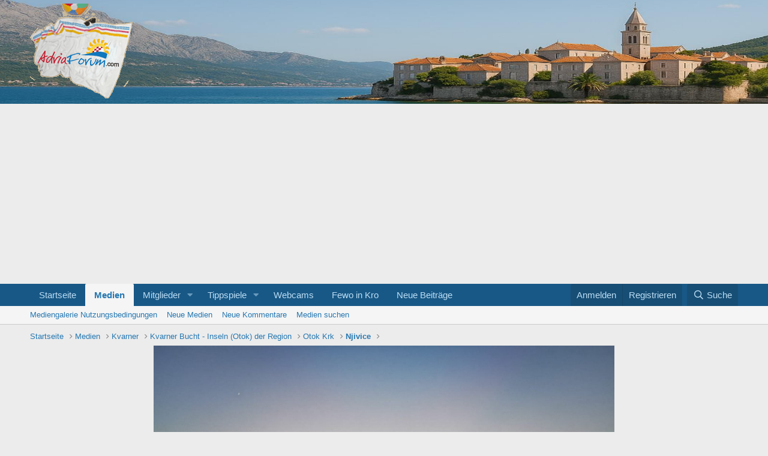

--- FILE ---
content_type: text/html; charset=utf-8
request_url: https://www.adriaforum.com/kroatien/media/njivice.12511/
body_size: 12380
content:
<!DOCTYPE html>
<html id="XF" lang="de-DE" dir="LTR"
	data-app="public"
	data-template="xfmg_media_view"
	data-container-key="xfmgCategory-155"
	data-content-key=""
	data-logged-in="false"
	data-cookie-prefix="xf_"
	data-csrf="1768559844,6ab21e294dd0f43334f9c55e7b4e9789"
	class="has-no-js template-xfmg_media_view"
	>
<head>
	<meta charset="utf-8" />
	<meta http-equiv="X-UA-Compatible" content="IE=Edge" />
	<meta name="viewport" content="width=device-width, initial-scale=1, viewport-fit=cover">

	
	
	

	<title>Njivice | Kroatien | Adriaforum.com</title>

	<link rel="manifest" href="/kroatien/webmanifest.php">
	
		<meta name="theme-color" content="#185886" />
	

	<meta name="apple-mobile-web-app-title" content="Kroatien | Adriaforum.com">
	

	
		<meta property="og:url" content="https://www.adriaforum.com/kroatien/media/njivice.12511/" />
	
		<link rel="canonical" href="https://www.adriaforum.com/kroatien/media/njivice.12511/" />
	
		
		<meta property="og:image" content="https://www.adriaforum.com/kroatien/data/xfmg/thumbnail/12/12511-46b75ca2f80907476571e74a56893794.jpg?1595832156" />
		<meta property="twitter:image" content="https://www.adriaforum.com/kroatien/data/xfmg/thumbnail/12/12511-46b75ca2f80907476571e74a56893794.jpg?1595832156" />
		<meta property="twitter:card" content="summary" />
	
	
		
        <!-- App Indexing for Google Search -->
        <link href="android-app://com.quoord.tapatalkpro.activity/tapatalk/www.adriaforum.com/kroatien?ttfid=67238&location=index&page=1&perpage=20&channel=google-indexing" rel="alternate" />
        <link href="ios-app://307880732/tapatalk/www.adriaforum.com/kroatien?ttfid=67238&location=index&page=1&perpage=20&channel=google-indexing" rel="alternate" />
        
        <link href="https://www.adriaforum.com/kroatien/mobiquo/smartbanner/manifest.json" rel="manifest">
        
        <meta name="apple-itunes-app" content="app-id=307880732, affiliate-data=at=10lR7C, app-argument=tapatalk://www.adriaforum.com/kroatien?ttfid=67238&location=index&page=1&perpage=20" />
        
	

	
		
	
	
	<meta property="og:site_name" content="Kroatien | Adriaforum.com" />


	
	
		
	
	
	<meta property="og:type" content="website" />


	
	
		
	
	
	
		<meta property="og:title" content="Njivice" />
		<meta property="twitter:title" content="Njivice" />
	


	
	
	
	

	
	

	


	<link rel="preload" href="/kroatien/styles/fonts/fa/fa-regular-400.woff2?_v=5.15.3" as="font" type="font/woff2" crossorigin="anonymous" />


	<link rel="preload" href="/kroatien/styles/fonts/fa/fa-solid-900.woff2?_v=5.15.3" as="font" type="font/woff2" crossorigin="anonymous" />


<link rel="preload" href="/kroatien/styles/fonts/fa/fa-brands-400.woff2?_v=5.15.3" as="font" type="font/woff2" crossorigin="anonymous" />

	<link rel="stylesheet" href="/kroatien/css.php?css=public%3Anormalize.css%2Cpublic%3Afa.css%2Cpublic%3Acore.less%2Cpublic%3Aapp.less&amp;s=1&amp;l=3&amp;d=1764583382&amp;k=a1eaa275b46787036d90e0cb474f88652f03e900" />

	<link rel="stylesheet" href="/kroatien/css.php?css=public%3Arating_stars.less%2Cpublic%3Ashare_controls.less%2Cpublic%3Axfmg_media_list.less%2Cpublic%3Axfmg_media_view.less%2Cpublic%3Aextra.less&amp;s=1&amp;l=3&amp;d=1764583382&amp;k=96c4c11fcfcbc5a4270388800cfe5d3f79aa9bd6" />

	
		<script src="/kroatien/js/xf/preamble.min.js?_v=90ef39c1"></script>
	


	
		<link rel="icon" type="image/png" href="https://www.adriaforum.com/kroatien/data/assets/logo/letter-a.png" sizes="32x32" />
	
	
	<script async src="https://www.googletagmanager.com/gtag/js?id=UA-482887-30"></script>
	<script>
		window.dataLayer = window.dataLayer || [];
		function gtag(){dataLayer.push(arguments);}
		gtag('js', new Date());
		gtag('config', 'UA-482887-30', {
			// 
			
			
		});
	</script>

</head>
<body data-template="xfmg_media_view">

<div class="p-pageWrapper" id="top">





<header class="p-header" id="header">
	<div class="p-header-inner">
		<div class="p-header-content">

			<div class="p-header-logo p-header-logo--image">
				<a href="https://www.adriaforum.com/kroatien">
					<img src="/kroatien/styles/adria24/adria_forum_logo2.png" srcset="" alt="Kroatien | Adriaforum.com"
						width="" height="" />
				</a>
			</div>

			
		</div>
	</div>
</header>





	<div class="p-navSticky p-navSticky--primary" data-xf-init="sticky-header">
		
	<nav class="p-nav">
		<div class="p-nav-inner">
			<button type="button" class="button--plain p-nav-menuTrigger button" data-xf-click="off-canvas" data-menu=".js-headerOffCanvasMenu" tabindex="0" aria-label="Menü"><span class="button-text">
				<i aria-hidden="true"></i>
			</span></button>

			<div class="p-nav-smallLogo">
				<a href="https://www.adriaforum.com/kroatien">
					<img src="/kroatien/styles/adria24/adria_forum_logo2.png" srcset="" alt="Kroatien | Adriaforum.com"
						width="" height="" />
				</a>
			</div>

			<div class="p-nav-scroller hScroller" data-xf-init="h-scroller" data-auto-scroll=".p-navEl.is-selected">
				<div class="hScroller-scroll">
					<ul class="p-nav-list js-offCanvasNavSource">
					
						<li>
							
	<div class="p-navEl " >
		

			
	
	<a href="https://www.adriaforum.com/kroatien/"
		class="p-navEl-link "
		
		data-xf-key="1"
		data-nav-id="home">Startseite</a>


			

		
		
	</div>

						</li>
					
						<li>
							
	<div class="p-navEl is-selected" data-has-children="true">
		

			
	
	<a href="/kroatien/media/"
		class="p-navEl-link p-navEl-link--splitMenu "
		
		
		data-nav-id="xfmg">Medien</a>


			<a data-xf-key="2"
				data-xf-click="menu"
				data-menu-pos-ref="< .p-navEl"
				class="p-navEl-splitTrigger"
				role="button"
				tabindex="0"
				aria-label="Umschalten erweitert"
				aria-expanded="false"
				aria-haspopup="true"></a>

		
		
			<div class="menu menu--structural" data-menu="menu" aria-hidden="true">
				<div class="menu-content">
					
						
	
	
	<a href="/kroatien/help/media-terms"
		class="menu-linkRow u-indentDepth0 js-offCanvasCopy "
		
		
		data-nav-id="terms_media_gallery">Mediengalerie Nutzungsbedingungen</a>

	

					
						
	
	
	<a href="/kroatien/whats-new/media/"
		class="menu-linkRow u-indentDepth0 js-offCanvasCopy "
		 rel="nofollow"
		
		data-nav-id="xfmgNewMedia">Neue Medien</a>

	

					
						
	
	
	<a href="/kroatien/whats-new/media-comments/"
		class="menu-linkRow u-indentDepth0 js-offCanvasCopy "
		 rel="nofollow"
		
		data-nav-id="xfmgNewComments">Neue Kommentare</a>

	

					
						
	
	
	<a href="/kroatien/search/?type=xfmg_media"
		class="menu-linkRow u-indentDepth0 js-offCanvasCopy "
		
		
		data-nav-id="xfmgSearchMedia">Medien suchen</a>

	

					
				</div>
			</div>
		
	</div>

						</li>
					
						<li>
							
	<div class="p-navEl " data-has-children="true">
		

			
	
	<a href="/kroatien/members/"
		class="p-navEl-link p-navEl-link--splitMenu "
		
		
		data-nav-id="members">Mitglieder</a>


			<a data-xf-key="3"
				data-xf-click="menu"
				data-menu-pos-ref="< .p-navEl"
				class="p-navEl-splitTrigger"
				role="button"
				tabindex="0"
				aria-label="Umschalten erweitert"
				aria-expanded="false"
				aria-haspopup="true"></a>

		
		
			<div class="menu menu--structural" data-menu="menu" aria-hidden="true">
				<div class="menu-content">
					
						
	
	
	<a href="/kroatien/online/"
		class="menu-linkRow u-indentDepth0 js-offCanvasCopy "
		
		
		data-nav-id="currentVisitors">Derzeitige Besucher</a>

	

					
						
	
	
	<a href="/kroatien/whats-new/latest-activity"
		class="menu-linkRow u-indentDepth0 js-offCanvasCopy "
		
		
		data-nav-id="defaultLatestActivity">Letzte Aktivitäten</a>

	

					
				</div>
			</div>
		
	</div>

						</li>
					
						<li>
							
	<div class="p-navEl " data-has-children="true">
		

			
	
	<a href="https://www.kicktipp.de/"
		class="p-navEl-link p-navEl-link--splitMenu "
		 target="_blank"
		
		data-nav-id="tippspiele">Tippspiele</a>


			<a data-xf-key="4"
				data-xf-click="menu"
				data-menu-pos-ref="< .p-navEl"
				class="p-navEl-splitTrigger"
				role="button"
				tabindex="0"
				aria-label="Umschalten erweitert"
				aria-expanded="false"
				aria-haspopup="true"></a>

		
		
			<div class="menu menu--structural" data-menu="menu" aria-hidden="true">
				<div class="menu-content">
					
						
	
	
	<a href="https://www.kicktipp.de/adriaforum-cl-18-19/"
		class="menu-linkRow u-indentDepth0 js-offCanvasCopy "
		 target="_blank"
		
		data-nav-id="tippspiele_cl">Champions League</a>

	

					
						
	
	
	<a href="https://www.kicktipp.de/adriaforum-bl-18-19/"
		class="menu-linkRow u-indentDepth0 js-offCanvasCopy "
		 target="_blank"
		
		data-nav-id="tippspiele_bl">Bundesliga</a>

	

					
				</div>
			</div>
		
	</div>

						</li>
					
						<li>
							
	<div class="p-navEl " >
		

			
	
	<a href="/kroatien/threads/webcams-2018.79639/"
		class="p-navEl-link "
		
		data-xf-key="5"
		data-nav-id="webcam">Webcams</a>


			

		
		
	</div>

						</li>
					
						<li>
							
	<div class="p-navEl " >
		

			
	
	<a href="/kroatien/threads/ferienwohnungen-in-kroatien.80885/"
		class="p-navEl-link "
		
		data-xf-key="6"
		data-nav-id="fewo_in_kro">Fewo in Kro</a>


			

		
		
	</div>

						</li>
					
						<li>
							
	<div class="p-navEl " >
		

			
	
	<a href="/kroatien/whats-new/posts"
		class="p-navEl-link "
		
		data-xf-key="7"
		data-nav-id="neue_beitrage">Neue Beiträge</a>


			

		
		
	</div>

						</li>
					
					</ul>
				</div>
			</div>

			<div class="p-nav-opposite">
				<div class="p-navgroup p-account p-navgroup--guest">
					
						<a href="/kroatien/login/" class="p-navgroup-link p-navgroup-link--textual p-navgroup-link--logIn"
							data-xf-click="overlay" data-follow-redirects="on">
							<span class="p-navgroup-linkText">Anmelden</span>
						</a>
						
							<a href="/kroatien/register/" class="p-navgroup-link p-navgroup-link--textual p-navgroup-link--register"
								data-xf-click="overlay" data-follow-redirects="on">
								<span class="p-navgroup-linkText">Registrieren</span>
							</a>
						
					
				</div>

				<div class="p-navgroup p-discovery">
					<a href="/kroatien/whats-new/"
						class="p-navgroup-link p-navgroup-link--iconic p-navgroup-link--whatsnew"
						aria-label="Was ist neu?"
						title="Was ist neu?">
						<i aria-hidden="true"></i>
						<span class="p-navgroup-linkText">Was ist neu?</span>
					</a>

					
						<a href="/kroatien/search/"
							class="p-navgroup-link p-navgroup-link--iconic p-navgroup-link--search"
							data-xf-click="menu"
							data-xf-key="/"
							aria-label=" Suche"
							aria-expanded="false"
							aria-haspopup="true"
							title=" Suche">
							<i aria-hidden="true"></i>
							<span class="p-navgroup-linkText"> Suche</span>
						</a>
						<div class="menu menu--structural menu--wide" data-menu="menu" aria-hidden="true">
							<form action="/kroatien/search/search" method="post"
								class="menu-content"
								data-xf-init="quick-search">

								<h3 class="menu-header"> Suche</h3>
								
								<div class="menu-row">
									
										<div class="inputGroup inputGroup--joined">
											<input type="text" class="input" name="keywords" placeholder=" Suche…" aria-label=" Suche" data-menu-autofocus="true" />
											
			<select name="constraints" class="js-quickSearch-constraint input" aria-label="In ... suchen">
				<option value="">Überall</option>
<option value="{&quot;search_type&quot;:&quot;xfmg_media&quot;}">Medien</option>
<option value="{&quot;search_type&quot;:&quot;xfmg_comment&quot;}">Kommentare</option>
<option value="{&quot;search_type&quot;:&quot;xfmg_media&quot;,&quot;c&quot;:{&quot;categories&quot;:[155],&quot;child_categories&quot;:1}}">Medien (diese Kategorie)</option>
<option value="{&quot;search_type&quot;:&quot;xfmg_comment&quot;,&quot;c&quot;:{&quot;types&quot;:[&quot;xfmg_media&quot;],&quot;ids&quot;:[12511]}}">Kommentare (dieses Medienelement)</option>

			</select>
		
										</div>
									
								</div>

								
								<div class="menu-row">
									<label class="iconic"><input type="checkbox"  name="c[title_only]" value="1" /><i aria-hidden="true"></i><span class="iconic-label">Nur die Titel durchsuchen

												
													<span tabindex="0" role="button"
														data-xf-init="tooltip" data-trigger="hover focus click" title="Tags werden auch durchsucht">

														<i class="fa--xf far fa-question-circle u-muted u-smaller" aria-hidden="true"></i>
													</span></span></label>

								</div>
								
								<div class="menu-row">
									<div class="inputGroup">
										<span class="inputGroup-text" id="ctrl_search_menu_by_member">Durch:</span>
										<input type="text" class="input" name="c[users]" data-xf-init="auto-complete" placeholder="Mitglied" aria-labelledby="ctrl_search_menu_by_member" />
									</div>
								</div>
								<div class="menu-footer">
									<span class="menu-footer-controls">
										<button type="submit" class="button--primary button button--icon button--icon--search"><span class="button-text">Suche</span></button>
										<a href="/kroatien/search/" class="button"><span class="button-text">Erweiterte Suche…</span></a>
									</span>
								</div>

								<input type="hidden" name="_xfToken" value="1768559844,6ab21e294dd0f43334f9c55e7b4e9789" />
							</form>
						</div>
					
				</div>
			</div>
		</div>
	</nav>

	</div>
	
	
		<div class="p-sectionLinks">
			<div class="p-sectionLinks-inner hScroller" data-xf-init="h-scroller">
				<div class="hScroller-scroll">
					<ul class="p-sectionLinks-list">
					
						<li>
							
	<div class="p-navEl " >
		

			
	
	<a href="/kroatien/help/media-terms"
		class="p-navEl-link "
		
		data-xf-key="alt+1"
		data-nav-id="terms_media_gallery">Mediengalerie Nutzungsbedingungen</a>


			

		
		
	</div>

						</li>
					
						<li>
							
	<div class="p-navEl " >
		

			
	
	<a href="/kroatien/whats-new/media/"
		class="p-navEl-link "
		 rel="nofollow"
		data-xf-key="alt+2"
		data-nav-id="xfmgNewMedia">Neue Medien</a>


			

		
		
	</div>

						</li>
					
						<li>
							
	<div class="p-navEl " >
		

			
	
	<a href="/kroatien/whats-new/media-comments/"
		class="p-navEl-link "
		 rel="nofollow"
		data-xf-key="alt+3"
		data-nav-id="xfmgNewComments">Neue Kommentare</a>


			

		
		
	</div>

						</li>
					
						<li>
							
	<div class="p-navEl " >
		

			
	
	<a href="/kroatien/search/?type=xfmg_media"
		class="p-navEl-link "
		
		data-xf-key="alt+4"
		data-nav-id="xfmgSearchMedia">Medien suchen</a>


			

		
		
	</div>

						</li>
					
					</ul>
				</div>
			</div>
		</div>
	



<div class="offCanvasMenu offCanvasMenu--nav js-headerOffCanvasMenu" data-menu="menu" aria-hidden="true" data-ocm-builder="navigation">
	<div class="offCanvasMenu-backdrop" data-menu-close="true"></div>
	<div class="offCanvasMenu-content">
		<div class="offCanvasMenu-header">
			Menü
			<a class="offCanvasMenu-closer" data-menu-close="true" role="button" tabindex="0" aria-label="Schließen"></a>
		</div>
		
			<div class="p-offCanvasRegisterLink">
				<div class="offCanvasMenu-linkHolder">
					<a href="/kroatien/login/" class="offCanvasMenu-link" data-xf-click="overlay" data-menu-close="true">
						Anmelden
					</a>
				</div>
				<hr class="offCanvasMenu-separator" />
				
					<div class="offCanvasMenu-linkHolder">
						<a href="/kroatien/register/" class="offCanvasMenu-link" data-xf-click="overlay" data-menu-close="true">
							Registrieren
						</a>
					</div>
					<hr class="offCanvasMenu-separator" />
				
			</div>
		
		<div class="js-offCanvasNavTarget"></div>
		<div class="offCanvasMenu-installBanner js-installPromptContainer" style="display: none;" data-xf-init="install-prompt">
			<div class="offCanvasMenu-installBanner-header">Install the app</div>
			<button type="button" class="js-installPromptButton button"><span class="button-text">Install</span></button>
		</div>
	</div>
</div>

<div class="p-body">
	<div class="p-body-inner">
		<!--XF:EXTRA_OUTPUT-->

		

		

		
		
	
		<ul class="p-breadcrumbs "
			itemscope itemtype="https://schema.org/BreadcrumbList">
		
			

			
			

			
				
				
	<li itemprop="itemListElement" itemscope itemtype="https://schema.org/ListItem">
		<a href="https://www.adriaforum.com/kroatien/" itemprop="item">
			<span itemprop="name">Startseite</span>
		</a>
		<meta itemprop="position" content="1" />
	</li>

			

			
				
				
	<li itemprop="itemListElement" itemscope itemtype="https://schema.org/ListItem">
		<a href="/kroatien/media/" itemprop="item">
			<span itemprop="name">Medien</span>
		</a>
		<meta itemprop="position" content="2" />
	</li>

			
			
				
				
	<li itemprop="itemListElement" itemscope itemtype="https://schema.org/ListItem">
		<a href="/kroatien/media/categories/kvarner.92/" itemprop="item">
			<span itemprop="name">Kvarner</span>
		</a>
		<meta itemprop="position" content="3" />
	</li>

			
				
				
	<li itemprop="itemListElement" itemscope itemtype="https://schema.org/ListItem">
		<a href="/kroatien/media/categories/kvarner-bucht-inseln-otok-der-region.94/" itemprop="item">
			<span itemprop="name">Kvarner Bucht - Inseln (Otok) der Region</span>
		</a>
		<meta itemprop="position" content="4" />
	</li>

			
				
				
	<li itemprop="itemListElement" itemscope itemtype="https://schema.org/ListItem">
		<a href="/kroatien/media/categories/otok-krk.143/" itemprop="item">
			<span itemprop="name">Otok Krk</span>
		</a>
		<meta itemprop="position" content="5" />
	</li>

			
				
				
	<li itemprop="itemListElement" itemscope itemtype="https://schema.org/ListItem">
		<a href="/kroatien/media/categories/njivice.155/" itemprop="item">
			<span itemprop="name">Njivice</span>
		</a>
		<meta itemprop="position" content="6" />
	</li>

			

		
		</ul>
	

		

	
	<script async
	src="//pagead2.googlesyndication.com/pagead/js/adsbygoogle.js"></script>
	<script>
	(adsbygoogle = window.adsbygoogle || []).push({
	google_ad_client: "ca-pub-9292817157552195",
	enable_page_level_ads: true
	});
	</script>



		
	<noscript class="js-jsWarning"><div class="blockMessage blockMessage--important blockMessage--iconic u-noJsOnly">JavaScript ist deaktiviert. Aktivieren Sie JavaScript in Ihrem Browser, bevor Sie fortfahren.</div></noscript>

		
	<div class="blockMessage blockMessage--important blockMessage--iconic js-browserWarning" style="display: none">Du verwendest einen veralteten Browser. Dieser kann eventuell diese oder andere Webseiten nicht richtig darstellen.<br />Du solltest deinen Browser aktualisieren oder einen <a href="https://www.google.com/chrome/" target="_blank">alternativen Browser</a> verwenden.</div>


		

		<div class="p-body-main  ">
			
			<div class="p-body-contentCol"></div>
			

			

			<div class="p-body-content">
				
				<div class="p-body-pageContent">






	

	
		
	

	

	
		
	

	






	
	
	
	
	
		
	
	
	


	
	
		
	
	
	


	
	
		
	
	
	


	







	
	
		
		
	
	


<div class="media">
	
		<a href="/kroatien/media/njivice.12513/" class="media-button media-button--prev" data-xf-key="ArrowLeft"><i class="media-button-icon"></i></a>
	

	<div class="media-container"
		data-xf-init="image-noter"
		data-toggle-id="#js-noterToggle"
		data-edit-url="/kroatien/media/njivice.12511/note-edit">

		
	
		<div class="media-container-image js-mediaContainerImage">
			
			
			
				
				<img src="/kroatien/media/njivice.12511/full"
					 width="960" height="720"
					 alt="Njivice" class="js-mediaImage" />
			
			
		</div>
	

	</div>

	
		<a href="/kroatien/media/njivice.12501/" class="media-button media-button--next" data-xf-key="ArrowRight"><i class="media-button-icon"></i></a>
	
</div>

<div class="block js-mediaInfoBlock">
	
	
		
		

		<div class="block-outer">
			<div class="block-outer-middle">
				<div class="itemList itemList--strip js-filmStrip">
					<a data-xf-click="inserter" data-replace=".js-filmStrip"
						tabindex="0" role="button"
						data-inserter-href="/kroatien/media/njivice.12511/film-strip-jump?direction=prev&amp;jump_from_id=12515"
						rel="nofollow"
						class="js-filmStrip-button itemList-button itemList-button--prev">

						<i class="itemList-button-icon"></i>
					</a>

					
						<div class="js-filmStrip-item itemList-item">
							<a href="/kroatien/media/njivice.12515/">
								<span class='xfmgThumbnail xfmgThumbnail--image xfmgThumbnail--fluid xfmgThumbnail--iconSmallest'>
			<img class='xfmgThumbnail-image' src='/kroatien/data/xfmg/thumbnail/12/12515-f9a9e17094102b7766cca9f1eec5b235.jpg?1595836615' loading='lazy' width='300' height='300' alt='Njivice' />
			<span class='xfmgThumbnail-icon'></span>
		</span>
							</a>
						</div>
					
						<div class="js-filmStrip-item itemList-item">
							<a href="/kroatien/media/njivice.12514/">
								<span class='xfmgThumbnail xfmgThumbnail--image xfmgThumbnail--fluid xfmgThumbnail--iconSmallest'>
			<img class='xfmgThumbnail-image' src='/kroatien/data/xfmg/thumbnail/12/12514-d36308b3e44e96f482dfd6ecf7cebdcf.jpg?1595836611' loading='lazy' width='300' height='300' alt='Njivice' />
			<span class='xfmgThumbnail-icon'></span>
		</span>
							</a>
						</div>
					
						<div class="js-filmStrip-item itemList-item">
							<a href="/kroatien/media/njivice.12513/">
								<span class='xfmgThumbnail xfmgThumbnail--image xfmgThumbnail--fluid xfmgThumbnail--iconSmallest'>
			<img class='xfmgThumbnail-image' src='/kroatien/data/xfmg/thumbnail/12/12513-dc5afb4f2d044ffbe8c586ba733ad74b.jpg?1595836596' loading='lazy' width='300' height='300' alt='Njivice' />
			<span class='xfmgThumbnail-icon'></span>
		</span>
							</a>
						</div>
					
						<div class="js-filmStrip-item itemList-item">
							<a href="/kroatien/media/njivice.12511/">
								<span class='xfmgThumbnail xfmgThumbnail--image xfmgThumbnail--fluid xfmgThumbnail--iconSmallest is-selected'>
			<img class='xfmgThumbnail-image' src='/kroatien/data/xfmg/thumbnail/12/12511-46b75ca2f80907476571e74a56893794.jpg?1595832156' loading='lazy' width='300' height='300' alt='Njivice' />
			<span class='xfmgThumbnail-icon'></span>
		</span>
							</a>
						</div>
					
						<div class="js-filmStrip-item itemList-item">
							<a href="/kroatien/media/njivice.12501/">
								<span class='xfmgThumbnail xfmgThumbnail--image xfmgThumbnail--fluid xfmgThumbnail--iconSmallest'>
			<img class='xfmgThumbnail-image' src='/kroatien/data/xfmg/thumbnail/12/12501-ac189b35a7408e2d5dda4b1d66658d21.jpg?1595773850' loading='lazy' width='300' height='300' alt='Njivice' />
			<span class='xfmgThumbnail-icon'></span>
		</span>
							</a>
						</div>
					
						<div class="js-filmStrip-item itemList-item">
							<a href="/kroatien/media/njivice.12500/">
								<span class='xfmgThumbnail xfmgThumbnail--image xfmgThumbnail--fluid xfmgThumbnail--iconSmallest'>
			<img class='xfmgThumbnail-image' src='/kroatien/data/xfmg/thumbnail/12/12500-d30ec76f1b3c92003251f8c236e3c577.jpg?1595773182' loading='lazy' width='300' height='300' alt='Njivice' />
			<span class='xfmgThumbnail-icon'></span>
		</span>
							</a>
						</div>
					
						<div class="js-filmStrip-item itemList-item">
							<a href="/kroatien/media/njivice.12499/">
								<span class='xfmgThumbnail xfmgThumbnail--image xfmgThumbnail--fluid xfmgThumbnail--iconSmallest'>
			<img class='xfmgThumbnail-image' src='/kroatien/data/xfmg/thumbnail/12/12499-17a5388c78af179c1975141928697a9a.jpg?1595773136' loading='lazy' width='300' height='300' alt='Njivice' />
			<span class='xfmgThumbnail-icon'></span>
		</span>
							</a>
						</div>
					

					<a data-xf-click="inserter" data-replace=".js-filmStrip"
						tabindex="0" role="button"
						data-inserter-href="/kroatien/media/njivice.12511/film-strip-jump?direction=next&amp;jump_from_id=12499"
						rel="nofollow"
						class="js-filmStrip-button itemList-button itemList-button--next">

						<i class="itemList-button-icon"></i>
					</a>
				</div>
			</div>
		</div>
	


	<div class="block-container">
		<div class="block-body block-row xfmgInfoBlock">
			<div class="xfmgInfoBlock-title">
				<div class="contentRow contentRow--alignMiddle">
					<span class="contentRow-figure">
						<a href="/kroatien/members/julija.223531/" class="avatar avatar--s" data-user-id="223531" data-xf-init="member-tooltip">
			<img src="/kroatien/data/avatars/s/223/223531.jpg?1767014458" srcset="/kroatien/data/avatars/m/223/223531.jpg?1767014458 2x" alt="Julija" class="avatar-u223531-s" width="48" height="48" loading="lazy" /> 
		</a>
					</span>
					<div class="contentRow-main">
						<h1 class="contentRow-title p-title-value">Njivice</h1>
						<div class="contentRow-lesser p-description">
							<ul class="listInline listInline--bullet">
								<li><i class="fa--xf far fa-user" aria-hidden="true" title="Medieninhaber"></i> <a href="/kroatien/members/julija.223531/" class="username  u-concealed" dir="auto" data-user-id="223531" data-xf-init="member-tooltip">Julija</a></li>
								<li><i class="fa--xf far fa-clock" aria-hidden="true" title="Datum hinzugefügt"></i> <time  class="u-dt" dir="auto" datetime="2020-07-27T08:43:50+0200" data-time="1595832230" data-date-string="27. Juli 2020" data-time-string="08:43" title="27. Juli 2020 um 08:43 Uhr">27. Juli 2020</time></li>
								
									<li>
										

	

	<dl class="tagList tagList--mediaItem-12511 ">
		<dt>
			
				
		<i class="fa--xf far fa-tags" aria-hidden="true" title="Schlagworte"></i>
		<span class="u-srOnly">Schlagworte</span>
	
			
		</dt>
		<dd>
			<span class="js-tagList">
				
					
						<a href="/kroatien/tags/krk/" class="tagItem tagItem--tag_krk" dir="auto">
							krk
						</a>
					
						<a href="/kroatien/tags/sonnenuntergang/" class="tagItem tagItem--tag_sonnenuntergang" dir="auto">
							sonnenuntergang
						</a>
					
				
			</span>
		</dd>
	</dl>


									</li>
								
							</ul>
						</div>
					</div>
				</div>
			</div>

			

			

			

	


			

			<div class="reactionsBar js-reactionsList ">
				
			</div>
		</div>
	</div>

	<div class="block-outer block-outer--after">
		
	</div>
</div>


	<div class="columnContainer">
		<div class="columnContainer-comments">
			
	

	<div class="block block--messages"
		data-xf-init=""
		data-type="xfmg_comment"
		data-href="/kroatien/inline-mod/">

		<div class="block-outer"></div>
		<div class="block-container"
			data-xf-init="select-to-quote"
			data-message-selector=".js-comment">

			<div class="block-body js-replyNewCommentContainer">
				
					<div class="blockMessage js-replyNoMessages">Es sind keine Kommentare zum Anzeigen vorhanden.</div>
				
			</div>
		</div>

		<div class="block-outer block-outer--after">
			
			
		</div>
	</div>

	
	
	


		</div>

		<div class="columnContainer-sidebar">
			
	

	
		<div class="block">
			<div class="block-container">
				<h3 class="block-minorHeader">Medien informationen</h3>
				<div class="block-body block-row">
					
		
			<dl class="pairs pairs--justified">
				<dt>Kategorie</dt>
				<dd><a href="/kroatien/media/categories/njivice.155/">Njivice</a></dd>
			</dl>
		
		

		<dl class="pairs pairs--justified">
			<dt>Hinzugefügt von</dt>
			<dd><a href="/kroatien/members/julija.223531/" class="username " dir="auto" data-user-id="223531" data-xf-init="member-tooltip">Julija</a></dd>
		</dl>

		<dl class="pairs pairs--justified">
			<dt>Datum hinzugefügt</dt>
			<dd><time  class="u-dt" dir="auto" datetime="2020-07-27T08:43:50+0200" data-time="1595832230" data-date-string="27. Juli 2020" data-time-string="08:43" title="27. Juli 2020 um 08:43 Uhr">27. Juli 2020</time></dd>
		</dl>

		<dl class="pairs pairs--justified">
			<dt>Anzahl der Ansichten</dt>
			<dd>817</dd>
		</dl>

		<dl class="pairs pairs--justified">
			<dt>Anzahl der Kommentare</dt>
			<dd>0</dd>
		</dl>

		<dl class="pairs pairs--justified">
			<dt>Bewertung</dt>
			<dd>
				
	<span class="ratingStarsRow ratingStarsRow--textBlock">
		
	

	<span class="ratingStars " title="0,00 star(s)">
		<span class="ratingStars-star"></span>
		<span class="ratingStars-star"></span>
		<span class="ratingStars-star"></span>
		<span class="ratingStars-star"></span>
		<span class="ratingStars-star"></span>
		<span class="u-srOnly">0,00 star(s)</span>
	</span>

		<span class="ratingStarsRow-text">
			0 bewertungen
		</span>
	</span>

			</dd>
		</dl>

		

	

	
				</div>
			</div>
		</div>
	


			
	
	
		
	


			
	


			
	
		
		
			
				<div class="block">
					<div class="block-container">
						<h3 class="block-minorHeader">Bild Metadaten</h3>
						<div class="block-body block-row">
							
								
			
			
			
			
			
			
			
				<dl class="pairs pairs--justified">
					<dt>Dateiname</dt>
					<dd>
						IMG-20200706-WA0010.jpg
					</dd>
				</dl>
			
			
				<dl class="pairs pairs--justified">
					<dt>Dateigröße</dt>
					<dd>
						107,2 KB
					</dd>
				</dl>
			
			
			
				<dl class="pairs pairs--justified">
					<dt>Abmessungen</dt>
					<dd>
						1600px x 1200px
					</dd>
				</dl>
			
		
							
						</div>
					</div>
				</div>
			
		
	


			
	


			
	
		<div class="block">
			<div class="block-container">
				
					
						<h3 class="block-minorHeader">Teile diese Medien</h3>
						<div class="block-body block-row block-row--separated">
							
								

	
		

		<div class="shareButtons shareButtons--iconic" data-xf-init="share-buttons" data-page-url="" data-page-title="" data-page-desc="" data-page-image="">
			

			<div class="shareButtons-buttons">
				
					
						<a class="shareButtons-button shareButtons-button--brand shareButtons-button--facebook" data-href="https://www.facebook.com/sharer.php?u={url}">
							<i aria-hidden="true"></i>
							<span>Facebook</span>
						</a>
					

					
						<a class="shareButtons-button shareButtons-button--brand shareButtons-button--twitter" data-href="https://twitter.com/intent/tweet?url={url}&amp;text={title}">
							<i aria-hidden="true"></i>
							<span>Twitter</span>
						</a>
					

					
						<a class="shareButtons-button shareButtons-button--brand shareButtons-button--reddit" data-href="https://reddit.com/submit?url={url}&amp;title={title}">
							<i aria-hidden="true"></i>
							<span>Reddit</span>
						</a>
					

					
						<a class="shareButtons-button shareButtons-button--brand shareButtons-button--pinterest" data-href="https://pinterest.com/pin/create/bookmarklet/?url={url}&amp;description={title}&amp;media={image}">
							<i aria-hidden="true"></i>
							<span>Pinterest</span>
						</a>
					

					
						<a class="shareButtons-button shareButtons-button--brand shareButtons-button--tumblr" data-href="https://www.tumblr.com/widgets/share/tool?canonicalUrl={url}&amp;title={title}">
							<i aria-hidden="true"></i>
							<span>Tumblr</span>
						</a>
					

					
						<a class="shareButtons-button shareButtons-button--brand shareButtons-button--whatsApp" data-href="https://api.whatsapp.com/send?text={title}&nbsp;{url}">
							<i aria-hidden="true"></i>
							<span>WhatsApp</span>
						</a>
					

					
						<a class="shareButtons-button shareButtons-button--email" data-href="mailto:?subject={title}&amp;body={url}">
							<i aria-hidden="true"></i>
							<span>E-Mail</span>
						</a>
					

					
						<a class="shareButtons-button shareButtons-button--share is-hidden"
							data-xf-init="web-share"
							data-title="" data-text="" data-url=""
							data-hide=".shareButtons-button:not(.shareButtons-button--share)">

							<i aria-hidden="true"></i>
							<span>Share</span>
						</a>
					

					
						<a class="shareButtons-button shareButtons-button--link is-hidden" data-clipboard="{url}">
							<i aria-hidden="true"></i>
							<span>Link einfügen</span>
						</a>
					
				
			</div>
		</div>
	

							
						</div>
					
					
						<div class="block-body block-row block-row--separated">
							
								
									
	

	

	<div class="shareInput" data-xf-init="share-input" data-success-text="Link copied to clipboard.">
		
			<label class="shareInput-label" for="_xfUid-1-1768559844">Bild Link kopieren</label>
		
		<div class="inputGroup inputGroup--joined">
			<div class="shareInput-button inputGroup-text js-shareButton is-hidden"
				data-xf-init="tooltip" title="In die Zwischenablage kopieren">

				<i aria-hidden="true"></i>
			</div>
			<input type="text" class="input shareInput-input js-shareInput" readonly="readonly" value="https://www.adriaforum.com/kroatien/media/njivice.12511/full" id="_xfUid-1-1768559844" />
		</div>
	</div>


									
	

	

	<div class="shareInput" data-xf-init="share-input" data-success-text="">
		
			<label class="shareInput-label" for="_xfUid-2-1768559844">Kopiere Bild BB Code</label>
		
		<div class="inputGroup inputGroup--joined">
			<div class="shareInput-button inputGroup-text js-shareButton is-hidden"
				data-xf-init="tooltip" title="In die Zwischenablage kopieren">

				<i aria-hidden="true"></i>
			</div>
			<input type="text" class="input shareInput-input js-shareInput" readonly="readonly" value="[IMG width=&quot;960px&quot; height=&quot;720px&quot;]https://www.adriaforum.com/kroatien/media/njivice.12511/full[/IMG]" id="_xfUid-2-1768559844" />
		</div>
	</div>

								

								
									
	

	

	<div class="shareInput" data-xf-init="share-input" data-success-text="">
		
			<label class="shareInput-label" for="_xfUid-3-1768559844">Kopiere URL BB code mit Miniaturansicht</label>
		
		<div class="inputGroup inputGroup--joined">
			<div class="shareInput-button inputGroup-text js-shareButton is-hidden"
				data-xf-init="tooltip" title="In die Zwischenablage kopieren">

				<i aria-hidden="true"></i>
			</div>
			<input type="text" class="input shareInput-input js-shareInput" readonly="readonly" value="[URL=&quot;https://www.adriaforum.com/kroatien/media/njivice.12511/&quot;][IMG width=&quot;300px&quot; height=&quot;300px&quot;]https://www.adriaforum.com/kroatien/data/xfmg/thumbnail/12/12511-46b75ca2f80907476571e74a56893794.jpg?1595832156[/IMG][/URL]" id="_xfUid-3-1768559844" />
		</div>
	</div>

								

								
	

	

	<div class="shareInput" data-xf-init="share-input" data-success-text="">
		
			<label class="shareInput-label" for="_xfUid-4-1768559844">Kopiere Galerie BB Code</label>
		
		<div class="inputGroup inputGroup--joined">
			<div class="shareInput-button inputGroup-text js-shareButton is-hidden"
				data-xf-init="tooltip" title="In die Zwischenablage kopieren">

				<i aria-hidden="true"></i>
			</div>
			<input type="text" class="input shareInput-input js-shareInput" readonly="readonly" value="[GALLERY=media, 12511][/GALLERY]" id="_xfUid-4-1768559844" />
		</div>
	</div>

							
						</div>
					
				
			</div>
		</div>
	

		</div>
	</div>
</div>
				
			</div>

			
		</div>

		
		
	
		<ul class="p-breadcrumbs p-breadcrumbs--bottom"
			itemscope itemtype="https://schema.org/BreadcrumbList">
		
			

			
			

			
				
				
	<li itemprop="itemListElement" itemscope itemtype="https://schema.org/ListItem">
		<a href="https://www.adriaforum.com/kroatien/" itemprop="item">
			<span itemprop="name">Startseite</span>
		</a>
		<meta itemprop="position" content="1" />
	</li>

			

			
				
				
	<li itemprop="itemListElement" itemscope itemtype="https://schema.org/ListItem">
		<a href="/kroatien/media/" itemprop="item">
			<span itemprop="name">Medien</span>
		</a>
		<meta itemprop="position" content="2" />
	</li>

			
			
				
				
	<li itemprop="itemListElement" itemscope itemtype="https://schema.org/ListItem">
		<a href="/kroatien/media/categories/kvarner.92/" itemprop="item">
			<span itemprop="name">Kvarner</span>
		</a>
		<meta itemprop="position" content="3" />
	</li>

			
				
				
	<li itemprop="itemListElement" itemscope itemtype="https://schema.org/ListItem">
		<a href="/kroatien/media/categories/kvarner-bucht-inseln-otok-der-region.94/" itemprop="item">
			<span itemprop="name">Kvarner Bucht - Inseln (Otok) der Region</span>
		</a>
		<meta itemprop="position" content="4" />
	</li>

			
				
				
	<li itemprop="itemListElement" itemscope itemtype="https://schema.org/ListItem">
		<a href="/kroatien/media/categories/otok-krk.143/" itemprop="item">
			<span itemprop="name">Otok Krk</span>
		</a>
		<meta itemprop="position" content="5" />
	</li>

			
				
				
	<li itemprop="itemListElement" itemscope itemtype="https://schema.org/ListItem">
		<a href="/kroatien/media/categories/njivice.155/" itemprop="item">
			<span itemprop="name">Njivice</span>
		</a>
		<meta itemprop="position" content="6" />
	</li>

			

		
		</ul>
	

		
	</div>
</div>

<footer class="p-footer" id="footer">
	<div class="p-footer-inner">

		<div class="p-footer-row">
			
				<div class="p-footer-row-main">
					<ul class="p-footer-linkList">
					
						
						
							<li><a href="/kroatien/misc/language" data-xf-click="overlay"
								data-xf-init="tooltip" title="Sprache auswählen" rel="nofollow">
								<i class="fa--xf far fa-globe" aria-hidden="true"></i> Deutsch [Du]</a></li>
						
					
					</ul>
					
					<br/>
					<i class="fa--xf far fa-link" aria-hidden="true"></i> <a target="_blank" href='http://www.kroatien-netz.de/'>http://www.kroatien-netz.de/</a> &nbsp; &nbsp; 
					<i class="fa--xf far fa-link" aria-hidden="true"></i> <a target="_blank" href='https://www.mein-kroatien.info/Hauptseite'>https://www.mein-kroatien.info/Hauptseite</a>
				</div>
			
			<div class="p-footer-row-opposite">
				<ul class="p-footer-linkList">
					
						
							<li><a href="/kroatien/misc/contact" data-xf-click="overlay">Kontakt</a></li>
						
					
					
					<li><a href="https://www.adriaforum.com/kroatien/threads/impressum.54370/">impressum</a></li>

					
						<li><a href="/kroatien/help/terms/">Nutzungsbedingungen</a></li>
					

					
						<li><a href="/kroatien/help/privacy-policy/">Datenschutzerklärung</a></li>
					

					
						<li><a href="/kroatien/help/">Hilfe</a></li>
					

					
						<li><a href="https://www.adriaforum.com/kroatien">Startseite</a></li>
					

					<li><a href="/kroatien/forums/-/index.rss" target="_blank" class="p-footer-rssLink" title="RSS-Feed"><span aria-hidden="true"><i class="fa--xf far fa-rss" aria-hidden="true"></i><span class="u-srOnly">RSS-Feed</span></span></a></li>
				</ul>
			</div>
		</div>

		
			<div class="p-footer-copyright">
			
				<a href="https://xenforo.com" class="u-concealed" dir="ltr" target="_blank" rel="sponsored noopener">Community platform by XenForo<sup>&reg;</sup> <span class="copyright">&copy; 2010-2022 XenForo Ltd.</span></a>
				 - <a href="http://www.xendach.de" target="_blank" class="concealed">Deutsch von xenDach <span>&copy;2010-2014</span></a>
			
			</div>
		

		
	</div>
</footer>

</div> <!-- closing p-pageWrapper -->

<div class="u-bottomFixer js-bottomFixTarget">
	
	
</div>


	<div class="u-scrollButtons js-scrollButtons" data-trigger-type="up">
		<a href="#top" class="button--scroll button" data-xf-click="scroll-to"><span class="button-text"><i class="fa--xf far fa-arrow-up" aria-hidden="true"></i><span class="u-srOnly">Top</span></span></a>
		
	</div>



	<script src="/kroatien/js/vendor/jquery/jquery-3.5.1.min.js?_v=90ef39c1"></script>
	<script src="/kroatien/js/vendor/vendor-compiled.js?_v=90ef39c1"></script>
	<script src="/kroatien/js/xf/core-compiled.js?_v=90ef39c1"></script>
	<script src="/kroatien/js/xfmg/image_noter-compiled.js?_v=90ef39c1"></script>
<script src="/kroatien/js/xfmg/film_strip.min.js?_v=90ef39c1"></script>

	<script>
		jQuery.extend(true, XF.config, {
			// 
			userId: 0,
			enablePush: false,
			pushAppServerKey: '',
			url: {
				fullBase: 'https://www.adriaforum.com/kroatien/',
				basePath: '/kroatien/',
				css: '/kroatien/css.php?css=__SENTINEL__&s=1&l=3&d=1764583382',
				keepAlive: '/kroatien/login/keep-alive'
			},
			cookie: {
				path: '/',
				domain: '',
				prefix: 'xf_',
				secure: true
			},
			cacheKey: '844b3fcead16b70139526967510a511e',
			csrf: '1768559844,6ab21e294dd0f43334f9c55e7b4e9789',
			js: {"\/kroatien\/js\/xfmg\/image_noter-compiled.js?_v=90ef39c1":true,"\/kroatien\/js\/xfmg\/film_strip.min.js?_v=90ef39c1":true},
			css: {"public:rating_stars.less":true,"public:share_controls.less":true,"public:xfmg_media_list.less":true,"public:xfmg_media_view.less":true,"public:extra.less":true},
			time: {
				now: 1768559844,
				today: 1768518000,
				todayDow: 5,
				tomorrow: 1768604400,
				yesterday: 1768431600,
				week: 1767999600
			},
			borderSizeFeature: '3px',
			fontAwesomeWeight: 'r',
			enableRtnProtect: true,
			
			enableFormSubmitSticky: true,
			uploadMaxFilesize: 134217728,
			allowedVideoExtensions: ["m4v","mov","mp4","mp4v","mpeg","mpg","ogv","webm"],
			allowedAudioExtensions: ["mp3","opus","ogg","wav"],
			shortcodeToEmoji: true,
			visitorCounts: {
				conversations_unread: '0',
				alerts_unviewed: '0',
				total_unread: '0',
				title_count: true,
				icon_indicator: true
			},
			jsState: {},
			publicMetadataLogoUrl: '',
			publicPushBadgeUrl: 'https://www.adriaforum.com/kroatien/styles/default/xenforo/bell.png'
		});

		jQuery.extend(XF.phrases, {
			// 
			date_x_at_time_y: "{date} um {time} Uhr",
			day_x_at_time_y:  "{day} um {time} Uhr",
			yesterday_at_x:   "Gestern um {time} Uhr",
			x_minutes_ago:    "Vor {minutes} Minuten",
			one_minute_ago:   "Vor einer Minute",
			a_moment_ago:     "Vor einem Moment",
			today_at_x:       "Heute um {time} Uhr",
			in_a_moment:      "In einem Moment",
			in_a_minute:      "In a minute",
			in_x_minutes:     "In {minutes} Minuten\n",
			later_today_at_x: "Later today at {time}",
			tomorrow_at_x:    "Morgen um {zeit}",

			day0: "Sonntag",
			day1: "Montag",
			day2: "Dienstag",
			day3: "Mittwoch",
			day4: "Donnerstag",
			day5: "Freitag",
			day6: "Samstag",

			dayShort0: "So",
			dayShort1: "Mo",
			dayShort2: "Di",
			dayShort3: "Mi",
			dayShort4: "Do",
			dayShort5: "Fr",
			dayShort6: "Sa",

			month0: "Januar",
			month1: "Februar",
			month2: "März",
			month3: "April",
			month4: "Mai",
			month5: "Juni",
			month6: "Juli",
			month7: "August",
			month8: "September",
			month9: "Oktober",
			month10: "November",
			month11: "Dezember",

			active_user_changed_reload_page: "Der aktive Benutzer hat sich geändert. Laden Sie die Seite für die neueste Version neu.",
			server_did_not_respond_in_time_try_again: "Der Server antwortet nicht. Bitte versuche es noch einmal.",
			oops_we_ran_into_some_problems: "Oops! Wir sind auf einige Probleme gestoßen.",
			oops_we_ran_into_some_problems_more_details_console: "Oops! Wir sind auf einige Probleme gestoßen. Bitte versuche es später erneut. Weitere Fehlerdetails befinden sich möglicherweise in der Browserkonsole.",
			file_too_large_to_upload: "The file is too large to be uploaded.",
			uploaded_file_is_too_large_for_server_to_process: "Die hochgeladene Datei kann aufgrund ihrer Größe vom Server nicht verarbeitet werden.",
			files_being_uploaded_are_you_sure: "Dateien werden noch hochgeladen. Möchten Sie dieses Formular wirklich senden?",
			attach: "Dateien anhängen",
			rich_text_box: "Rich-Text-Feld",
			close: "Schließen",
			link_copied_to_clipboard: "Link copied to clipboard.",
			text_copied_to_clipboard: "In die Zwischenablage kopierter Text.",
			loading: "Die Seite wird geladen…",
			you_have_exceeded_maximum_number_of_selectable_items: "You have exceeded the maximum number of selectable items.",

			processing: "Bearbeitung",
			'processing...': "Bearbeitung…",

			showing_x_of_y_items: "{count} von {total} Elementen anzeigen",
			showing_all_items: "Zeige alle elemente\n",
			no_items_to_display: "Keine anzuzeigenden Elemente",

			number_button_up: "Increase",
			number_button_down: "Decrease",

			push_enable_notification_title: "Push notifications enabled successfully at Kroatien | Adriaforum.com",
			push_enable_notification_body: "Thank you for enabling push notifications!"
		});
	</script>

	<form style="display:none" hidden="hidden">
		<input type="text" name="_xfClientLoadTime" value="" id="_xfClientLoadTime" title="_xfClientLoadTime" tabindex="-1" />
	</form>

	





<script type="application/ld+json">
{
    "@context": "https://schema.org",
    "@id": "https://www.adriaforum.com/kroatien/media/njivice.12511/",
    "name": "Njivice",
    "headline": "Njivice",
    "description": "",
    "author": {
        "@type": "Person",
        "name": "Julija"
    },
    "dateCreated": "2020-07-27T08:43:50+02:00",
    "dateModified": "2020-07-27T08:43:50+02:00",
    "@type": "ImageObject",
    "contentUrl": "https://www.adriaforum.com/kroatien/media/njivice.12511/full",
    "encodingFormat": "jpg",
    "width": {
        "@type": "Distance",
        "name": "960 px"
    },
    "height": {
        "@type": "Distance",
        "name": "720 px"
    },
    "contentSize": "67883",
    "thumbnailUrl": "https://www.adriaforum.com/kroatien/data/xfmg/thumbnail/12/12511-46b75ca2f80907476571e74a56893794.jpg?1595832156",
    "interactionStatistic": [
        {
            "@type": "InteractionCounter",
            "interactionType": "https://schema.org/CommentAction",
            "userInteractionCount": "0"
        },
        {
            "@type": "InteractionCounter",
            "interactionType": "https://schema.org/LikeAction",
            "userInteractionCount": "0"
        },
        {
            "@type": "InteractionCounter",
            "interactionType": "https://schema.org/ViewAction",
            "userInteractionCount": "817"
        }
    ]
}
</script>


</body>
</html>











--- FILE ---
content_type: text/html; charset=utf-8
request_url: https://www.google.com/recaptcha/api2/aframe
body_size: 268
content:
<!DOCTYPE HTML><html><head><meta http-equiv="content-type" content="text/html; charset=UTF-8"></head><body><script nonce="B3A-VqjnONrlbnGJYdX5fg">/** Anti-fraud and anti-abuse applications only. See google.com/recaptcha */ try{var clients={'sodar':'https://pagead2.googlesyndication.com/pagead/sodar?'};window.addEventListener("message",function(a){try{if(a.source===window.parent){var b=JSON.parse(a.data);var c=clients[b['id']];if(c){var d=document.createElement('img');d.src=c+b['params']+'&rc='+(localStorage.getItem("rc::a")?sessionStorage.getItem("rc::b"):"");window.document.body.appendChild(d);sessionStorage.setItem("rc::e",parseInt(sessionStorage.getItem("rc::e")||0)+1);localStorage.setItem("rc::h",'1768559848366');}}}catch(b){}});window.parent.postMessage("_grecaptcha_ready", "*");}catch(b){}</script></body></html>